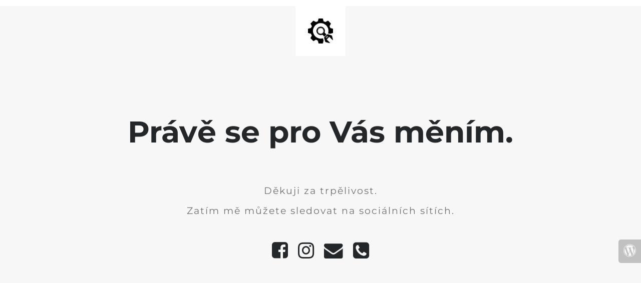

--- FILE ---
content_type: text/html; charset=UTF-8
request_url: https://tomashradsky.cz/gallery/5da2071d-bea5-4eb2-a355-17c77807dd4d/
body_size: 863
content:
<!doctype html>
<html lang="en">
  <head>
    <meta charset="utf-8">
    <meta http-equiv="X-UA-Compatible" content="IE=edge">
    <meta name="viewport" content="width=device-width, initial-scale=1">
    <title>Tomáš Hradský se mění</title>
    <meta name="description" content="fotograf" />
    <meta name="generator" content="Free UnderConstructionPage plugin for WordPress">
    <link rel="stylesheet" href="https://fonts.bunny.net/css?family=Montserrat:400,700">    <link rel="stylesheet" href="https://tomashradsky.cz/wp-content/plugins/under-construction-page/themes/css/bootstrap.min.css?v=4.03" type="text/css">
<link rel="stylesheet" href="https://tomashradsky.cz/wp-content/plugins/under-construction-page/themes/css/common.css?v=4.03" type="text/css">
<link rel="stylesheet" href="https://tomashradsky.cz/wp-content/plugins/under-construction-page/themes/plain_text/style.css?v=4.03" type="text/css">
<link rel="stylesheet" href="https://tomashradsky.cz/wp-content/plugins/under-construction-page/themes/css/font-awesome.min.css?v=4.03" type="text/css">
<link rel="icon" href="https://tomashradsky.cz/wp-content/plugins/under-construction-page/themes/images/favicon.png" />
  </head>

  <body>
    <header>
      <span id="logo-wrap">
        <img src="https://tomashradsky.cz/wp-content/plugins/under-construction-page/themes/plain_text/ucp-cog.png" alt="Site is Under Construction" title="Site is Under Construction" id="logo">
      </span>
    </header>

    <div class="container">

      <div class="row">
        <div class="col-xs-12 col-md-12 col-lg-12">
          <h1>Právě se pro Vás měním.</h1>
        </div>
      </div>

      <div class="row">
        <div class="col-xs-12 col-md-8 col-md-offset-2 col-lg-offset-2 col-lg-8">
          <p class="content">Děkuji za trpělivost.<br />
<br />
Zatím mě můžete sledovat na sociálních sítích.</p>
        </div>
      </div>

      <div class="row" id="social">
        <div class="col-xs-12 col-md-12 col-lg-12">
          <a href="https://www.facebook.com/tomashradskycz" target="_blank"><i class="fa fa-facebook-square fa-3x"></i></a><a href="https://www.instagram.com/tomashradsky_fotograf/" target="_blank"><i class="fa fa-instagram fa-3x"></i></a><a href="mailto:&#102;&#111;&#116;&#111;&#103;&#114;&#097;&#102;&#064;&#116;&#111;&#109;&#097;&#115;&#104;&#114;&#097;&#100;&#115;&#107;&#121;&#046;&#099;&#122;"><i class="fa fa-envelope fa-3x"></i></a><a href="tel:+420724818556"><i class="fa fa-phone-square fa-3x"></i></a>
        </div>
      </div>

    </div>
    <div id="login-button" class="loggedout"><a href="https://tomashradsky.cz/wp-login.php"><i class="fa fa-wordpress fa-2x" aria-hidden="true"></i></a></div>
  </body>
</html>
